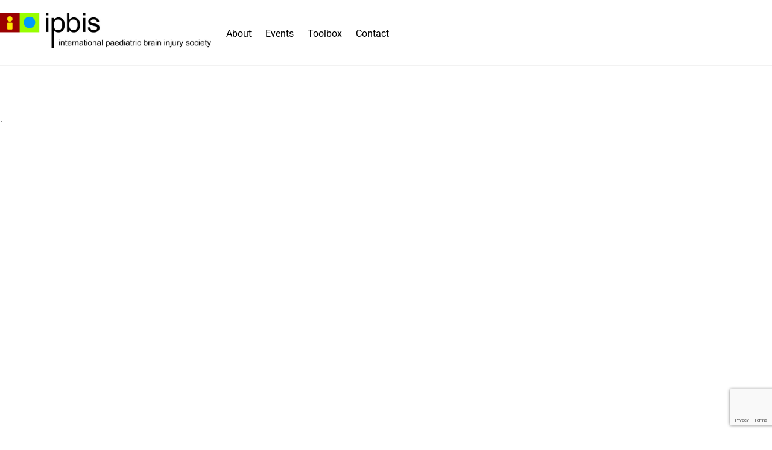

--- FILE ---
content_type: text/html; charset=utf-8
request_url: https://www.google.com/recaptcha/api2/anchor?ar=1&k=6LeFrfUpAAAAAM5UIPZ6iTV_4Ye5e_T4HoWu-UeY&co=aHR0cHM6Ly93d3cuaXBiaXMub3JnOjQ0Mw..&hl=en&v=PoyoqOPhxBO7pBk68S4YbpHZ&size=invisible&anchor-ms=20000&execute-ms=30000&cb=54u7jnmkh6sx
body_size: 48607
content:
<!DOCTYPE HTML><html dir="ltr" lang="en"><head><meta http-equiv="Content-Type" content="text/html; charset=UTF-8">
<meta http-equiv="X-UA-Compatible" content="IE=edge">
<title>reCAPTCHA</title>
<style type="text/css">
/* cyrillic-ext */
@font-face {
  font-family: 'Roboto';
  font-style: normal;
  font-weight: 400;
  font-stretch: 100%;
  src: url(//fonts.gstatic.com/s/roboto/v48/KFO7CnqEu92Fr1ME7kSn66aGLdTylUAMa3GUBHMdazTgWw.woff2) format('woff2');
  unicode-range: U+0460-052F, U+1C80-1C8A, U+20B4, U+2DE0-2DFF, U+A640-A69F, U+FE2E-FE2F;
}
/* cyrillic */
@font-face {
  font-family: 'Roboto';
  font-style: normal;
  font-weight: 400;
  font-stretch: 100%;
  src: url(//fonts.gstatic.com/s/roboto/v48/KFO7CnqEu92Fr1ME7kSn66aGLdTylUAMa3iUBHMdazTgWw.woff2) format('woff2');
  unicode-range: U+0301, U+0400-045F, U+0490-0491, U+04B0-04B1, U+2116;
}
/* greek-ext */
@font-face {
  font-family: 'Roboto';
  font-style: normal;
  font-weight: 400;
  font-stretch: 100%;
  src: url(//fonts.gstatic.com/s/roboto/v48/KFO7CnqEu92Fr1ME7kSn66aGLdTylUAMa3CUBHMdazTgWw.woff2) format('woff2');
  unicode-range: U+1F00-1FFF;
}
/* greek */
@font-face {
  font-family: 'Roboto';
  font-style: normal;
  font-weight: 400;
  font-stretch: 100%;
  src: url(//fonts.gstatic.com/s/roboto/v48/KFO7CnqEu92Fr1ME7kSn66aGLdTylUAMa3-UBHMdazTgWw.woff2) format('woff2');
  unicode-range: U+0370-0377, U+037A-037F, U+0384-038A, U+038C, U+038E-03A1, U+03A3-03FF;
}
/* math */
@font-face {
  font-family: 'Roboto';
  font-style: normal;
  font-weight: 400;
  font-stretch: 100%;
  src: url(//fonts.gstatic.com/s/roboto/v48/KFO7CnqEu92Fr1ME7kSn66aGLdTylUAMawCUBHMdazTgWw.woff2) format('woff2');
  unicode-range: U+0302-0303, U+0305, U+0307-0308, U+0310, U+0312, U+0315, U+031A, U+0326-0327, U+032C, U+032F-0330, U+0332-0333, U+0338, U+033A, U+0346, U+034D, U+0391-03A1, U+03A3-03A9, U+03B1-03C9, U+03D1, U+03D5-03D6, U+03F0-03F1, U+03F4-03F5, U+2016-2017, U+2034-2038, U+203C, U+2040, U+2043, U+2047, U+2050, U+2057, U+205F, U+2070-2071, U+2074-208E, U+2090-209C, U+20D0-20DC, U+20E1, U+20E5-20EF, U+2100-2112, U+2114-2115, U+2117-2121, U+2123-214F, U+2190, U+2192, U+2194-21AE, U+21B0-21E5, U+21F1-21F2, U+21F4-2211, U+2213-2214, U+2216-22FF, U+2308-230B, U+2310, U+2319, U+231C-2321, U+2336-237A, U+237C, U+2395, U+239B-23B7, U+23D0, U+23DC-23E1, U+2474-2475, U+25AF, U+25B3, U+25B7, U+25BD, U+25C1, U+25CA, U+25CC, U+25FB, U+266D-266F, U+27C0-27FF, U+2900-2AFF, U+2B0E-2B11, U+2B30-2B4C, U+2BFE, U+3030, U+FF5B, U+FF5D, U+1D400-1D7FF, U+1EE00-1EEFF;
}
/* symbols */
@font-face {
  font-family: 'Roboto';
  font-style: normal;
  font-weight: 400;
  font-stretch: 100%;
  src: url(//fonts.gstatic.com/s/roboto/v48/KFO7CnqEu92Fr1ME7kSn66aGLdTylUAMaxKUBHMdazTgWw.woff2) format('woff2');
  unicode-range: U+0001-000C, U+000E-001F, U+007F-009F, U+20DD-20E0, U+20E2-20E4, U+2150-218F, U+2190, U+2192, U+2194-2199, U+21AF, U+21E6-21F0, U+21F3, U+2218-2219, U+2299, U+22C4-22C6, U+2300-243F, U+2440-244A, U+2460-24FF, U+25A0-27BF, U+2800-28FF, U+2921-2922, U+2981, U+29BF, U+29EB, U+2B00-2BFF, U+4DC0-4DFF, U+FFF9-FFFB, U+10140-1018E, U+10190-1019C, U+101A0, U+101D0-101FD, U+102E0-102FB, U+10E60-10E7E, U+1D2C0-1D2D3, U+1D2E0-1D37F, U+1F000-1F0FF, U+1F100-1F1AD, U+1F1E6-1F1FF, U+1F30D-1F30F, U+1F315, U+1F31C, U+1F31E, U+1F320-1F32C, U+1F336, U+1F378, U+1F37D, U+1F382, U+1F393-1F39F, U+1F3A7-1F3A8, U+1F3AC-1F3AF, U+1F3C2, U+1F3C4-1F3C6, U+1F3CA-1F3CE, U+1F3D4-1F3E0, U+1F3ED, U+1F3F1-1F3F3, U+1F3F5-1F3F7, U+1F408, U+1F415, U+1F41F, U+1F426, U+1F43F, U+1F441-1F442, U+1F444, U+1F446-1F449, U+1F44C-1F44E, U+1F453, U+1F46A, U+1F47D, U+1F4A3, U+1F4B0, U+1F4B3, U+1F4B9, U+1F4BB, U+1F4BF, U+1F4C8-1F4CB, U+1F4D6, U+1F4DA, U+1F4DF, U+1F4E3-1F4E6, U+1F4EA-1F4ED, U+1F4F7, U+1F4F9-1F4FB, U+1F4FD-1F4FE, U+1F503, U+1F507-1F50B, U+1F50D, U+1F512-1F513, U+1F53E-1F54A, U+1F54F-1F5FA, U+1F610, U+1F650-1F67F, U+1F687, U+1F68D, U+1F691, U+1F694, U+1F698, U+1F6AD, U+1F6B2, U+1F6B9-1F6BA, U+1F6BC, U+1F6C6-1F6CF, U+1F6D3-1F6D7, U+1F6E0-1F6EA, U+1F6F0-1F6F3, U+1F6F7-1F6FC, U+1F700-1F7FF, U+1F800-1F80B, U+1F810-1F847, U+1F850-1F859, U+1F860-1F887, U+1F890-1F8AD, U+1F8B0-1F8BB, U+1F8C0-1F8C1, U+1F900-1F90B, U+1F93B, U+1F946, U+1F984, U+1F996, U+1F9E9, U+1FA00-1FA6F, U+1FA70-1FA7C, U+1FA80-1FA89, U+1FA8F-1FAC6, U+1FACE-1FADC, U+1FADF-1FAE9, U+1FAF0-1FAF8, U+1FB00-1FBFF;
}
/* vietnamese */
@font-face {
  font-family: 'Roboto';
  font-style: normal;
  font-weight: 400;
  font-stretch: 100%;
  src: url(//fonts.gstatic.com/s/roboto/v48/KFO7CnqEu92Fr1ME7kSn66aGLdTylUAMa3OUBHMdazTgWw.woff2) format('woff2');
  unicode-range: U+0102-0103, U+0110-0111, U+0128-0129, U+0168-0169, U+01A0-01A1, U+01AF-01B0, U+0300-0301, U+0303-0304, U+0308-0309, U+0323, U+0329, U+1EA0-1EF9, U+20AB;
}
/* latin-ext */
@font-face {
  font-family: 'Roboto';
  font-style: normal;
  font-weight: 400;
  font-stretch: 100%;
  src: url(//fonts.gstatic.com/s/roboto/v48/KFO7CnqEu92Fr1ME7kSn66aGLdTylUAMa3KUBHMdazTgWw.woff2) format('woff2');
  unicode-range: U+0100-02BA, U+02BD-02C5, U+02C7-02CC, U+02CE-02D7, U+02DD-02FF, U+0304, U+0308, U+0329, U+1D00-1DBF, U+1E00-1E9F, U+1EF2-1EFF, U+2020, U+20A0-20AB, U+20AD-20C0, U+2113, U+2C60-2C7F, U+A720-A7FF;
}
/* latin */
@font-face {
  font-family: 'Roboto';
  font-style: normal;
  font-weight: 400;
  font-stretch: 100%;
  src: url(//fonts.gstatic.com/s/roboto/v48/KFO7CnqEu92Fr1ME7kSn66aGLdTylUAMa3yUBHMdazQ.woff2) format('woff2');
  unicode-range: U+0000-00FF, U+0131, U+0152-0153, U+02BB-02BC, U+02C6, U+02DA, U+02DC, U+0304, U+0308, U+0329, U+2000-206F, U+20AC, U+2122, U+2191, U+2193, U+2212, U+2215, U+FEFF, U+FFFD;
}
/* cyrillic-ext */
@font-face {
  font-family: 'Roboto';
  font-style: normal;
  font-weight: 500;
  font-stretch: 100%;
  src: url(//fonts.gstatic.com/s/roboto/v48/KFO7CnqEu92Fr1ME7kSn66aGLdTylUAMa3GUBHMdazTgWw.woff2) format('woff2');
  unicode-range: U+0460-052F, U+1C80-1C8A, U+20B4, U+2DE0-2DFF, U+A640-A69F, U+FE2E-FE2F;
}
/* cyrillic */
@font-face {
  font-family: 'Roboto';
  font-style: normal;
  font-weight: 500;
  font-stretch: 100%;
  src: url(//fonts.gstatic.com/s/roboto/v48/KFO7CnqEu92Fr1ME7kSn66aGLdTylUAMa3iUBHMdazTgWw.woff2) format('woff2');
  unicode-range: U+0301, U+0400-045F, U+0490-0491, U+04B0-04B1, U+2116;
}
/* greek-ext */
@font-face {
  font-family: 'Roboto';
  font-style: normal;
  font-weight: 500;
  font-stretch: 100%;
  src: url(//fonts.gstatic.com/s/roboto/v48/KFO7CnqEu92Fr1ME7kSn66aGLdTylUAMa3CUBHMdazTgWw.woff2) format('woff2');
  unicode-range: U+1F00-1FFF;
}
/* greek */
@font-face {
  font-family: 'Roboto';
  font-style: normal;
  font-weight: 500;
  font-stretch: 100%;
  src: url(//fonts.gstatic.com/s/roboto/v48/KFO7CnqEu92Fr1ME7kSn66aGLdTylUAMa3-UBHMdazTgWw.woff2) format('woff2');
  unicode-range: U+0370-0377, U+037A-037F, U+0384-038A, U+038C, U+038E-03A1, U+03A3-03FF;
}
/* math */
@font-face {
  font-family: 'Roboto';
  font-style: normal;
  font-weight: 500;
  font-stretch: 100%;
  src: url(//fonts.gstatic.com/s/roboto/v48/KFO7CnqEu92Fr1ME7kSn66aGLdTylUAMawCUBHMdazTgWw.woff2) format('woff2');
  unicode-range: U+0302-0303, U+0305, U+0307-0308, U+0310, U+0312, U+0315, U+031A, U+0326-0327, U+032C, U+032F-0330, U+0332-0333, U+0338, U+033A, U+0346, U+034D, U+0391-03A1, U+03A3-03A9, U+03B1-03C9, U+03D1, U+03D5-03D6, U+03F0-03F1, U+03F4-03F5, U+2016-2017, U+2034-2038, U+203C, U+2040, U+2043, U+2047, U+2050, U+2057, U+205F, U+2070-2071, U+2074-208E, U+2090-209C, U+20D0-20DC, U+20E1, U+20E5-20EF, U+2100-2112, U+2114-2115, U+2117-2121, U+2123-214F, U+2190, U+2192, U+2194-21AE, U+21B0-21E5, U+21F1-21F2, U+21F4-2211, U+2213-2214, U+2216-22FF, U+2308-230B, U+2310, U+2319, U+231C-2321, U+2336-237A, U+237C, U+2395, U+239B-23B7, U+23D0, U+23DC-23E1, U+2474-2475, U+25AF, U+25B3, U+25B7, U+25BD, U+25C1, U+25CA, U+25CC, U+25FB, U+266D-266F, U+27C0-27FF, U+2900-2AFF, U+2B0E-2B11, U+2B30-2B4C, U+2BFE, U+3030, U+FF5B, U+FF5D, U+1D400-1D7FF, U+1EE00-1EEFF;
}
/* symbols */
@font-face {
  font-family: 'Roboto';
  font-style: normal;
  font-weight: 500;
  font-stretch: 100%;
  src: url(//fonts.gstatic.com/s/roboto/v48/KFO7CnqEu92Fr1ME7kSn66aGLdTylUAMaxKUBHMdazTgWw.woff2) format('woff2');
  unicode-range: U+0001-000C, U+000E-001F, U+007F-009F, U+20DD-20E0, U+20E2-20E4, U+2150-218F, U+2190, U+2192, U+2194-2199, U+21AF, U+21E6-21F0, U+21F3, U+2218-2219, U+2299, U+22C4-22C6, U+2300-243F, U+2440-244A, U+2460-24FF, U+25A0-27BF, U+2800-28FF, U+2921-2922, U+2981, U+29BF, U+29EB, U+2B00-2BFF, U+4DC0-4DFF, U+FFF9-FFFB, U+10140-1018E, U+10190-1019C, U+101A0, U+101D0-101FD, U+102E0-102FB, U+10E60-10E7E, U+1D2C0-1D2D3, U+1D2E0-1D37F, U+1F000-1F0FF, U+1F100-1F1AD, U+1F1E6-1F1FF, U+1F30D-1F30F, U+1F315, U+1F31C, U+1F31E, U+1F320-1F32C, U+1F336, U+1F378, U+1F37D, U+1F382, U+1F393-1F39F, U+1F3A7-1F3A8, U+1F3AC-1F3AF, U+1F3C2, U+1F3C4-1F3C6, U+1F3CA-1F3CE, U+1F3D4-1F3E0, U+1F3ED, U+1F3F1-1F3F3, U+1F3F5-1F3F7, U+1F408, U+1F415, U+1F41F, U+1F426, U+1F43F, U+1F441-1F442, U+1F444, U+1F446-1F449, U+1F44C-1F44E, U+1F453, U+1F46A, U+1F47D, U+1F4A3, U+1F4B0, U+1F4B3, U+1F4B9, U+1F4BB, U+1F4BF, U+1F4C8-1F4CB, U+1F4D6, U+1F4DA, U+1F4DF, U+1F4E3-1F4E6, U+1F4EA-1F4ED, U+1F4F7, U+1F4F9-1F4FB, U+1F4FD-1F4FE, U+1F503, U+1F507-1F50B, U+1F50D, U+1F512-1F513, U+1F53E-1F54A, U+1F54F-1F5FA, U+1F610, U+1F650-1F67F, U+1F687, U+1F68D, U+1F691, U+1F694, U+1F698, U+1F6AD, U+1F6B2, U+1F6B9-1F6BA, U+1F6BC, U+1F6C6-1F6CF, U+1F6D3-1F6D7, U+1F6E0-1F6EA, U+1F6F0-1F6F3, U+1F6F7-1F6FC, U+1F700-1F7FF, U+1F800-1F80B, U+1F810-1F847, U+1F850-1F859, U+1F860-1F887, U+1F890-1F8AD, U+1F8B0-1F8BB, U+1F8C0-1F8C1, U+1F900-1F90B, U+1F93B, U+1F946, U+1F984, U+1F996, U+1F9E9, U+1FA00-1FA6F, U+1FA70-1FA7C, U+1FA80-1FA89, U+1FA8F-1FAC6, U+1FACE-1FADC, U+1FADF-1FAE9, U+1FAF0-1FAF8, U+1FB00-1FBFF;
}
/* vietnamese */
@font-face {
  font-family: 'Roboto';
  font-style: normal;
  font-weight: 500;
  font-stretch: 100%;
  src: url(//fonts.gstatic.com/s/roboto/v48/KFO7CnqEu92Fr1ME7kSn66aGLdTylUAMa3OUBHMdazTgWw.woff2) format('woff2');
  unicode-range: U+0102-0103, U+0110-0111, U+0128-0129, U+0168-0169, U+01A0-01A1, U+01AF-01B0, U+0300-0301, U+0303-0304, U+0308-0309, U+0323, U+0329, U+1EA0-1EF9, U+20AB;
}
/* latin-ext */
@font-face {
  font-family: 'Roboto';
  font-style: normal;
  font-weight: 500;
  font-stretch: 100%;
  src: url(//fonts.gstatic.com/s/roboto/v48/KFO7CnqEu92Fr1ME7kSn66aGLdTylUAMa3KUBHMdazTgWw.woff2) format('woff2');
  unicode-range: U+0100-02BA, U+02BD-02C5, U+02C7-02CC, U+02CE-02D7, U+02DD-02FF, U+0304, U+0308, U+0329, U+1D00-1DBF, U+1E00-1E9F, U+1EF2-1EFF, U+2020, U+20A0-20AB, U+20AD-20C0, U+2113, U+2C60-2C7F, U+A720-A7FF;
}
/* latin */
@font-face {
  font-family: 'Roboto';
  font-style: normal;
  font-weight: 500;
  font-stretch: 100%;
  src: url(//fonts.gstatic.com/s/roboto/v48/KFO7CnqEu92Fr1ME7kSn66aGLdTylUAMa3yUBHMdazQ.woff2) format('woff2');
  unicode-range: U+0000-00FF, U+0131, U+0152-0153, U+02BB-02BC, U+02C6, U+02DA, U+02DC, U+0304, U+0308, U+0329, U+2000-206F, U+20AC, U+2122, U+2191, U+2193, U+2212, U+2215, U+FEFF, U+FFFD;
}
/* cyrillic-ext */
@font-face {
  font-family: 'Roboto';
  font-style: normal;
  font-weight: 900;
  font-stretch: 100%;
  src: url(//fonts.gstatic.com/s/roboto/v48/KFO7CnqEu92Fr1ME7kSn66aGLdTylUAMa3GUBHMdazTgWw.woff2) format('woff2');
  unicode-range: U+0460-052F, U+1C80-1C8A, U+20B4, U+2DE0-2DFF, U+A640-A69F, U+FE2E-FE2F;
}
/* cyrillic */
@font-face {
  font-family: 'Roboto';
  font-style: normal;
  font-weight: 900;
  font-stretch: 100%;
  src: url(//fonts.gstatic.com/s/roboto/v48/KFO7CnqEu92Fr1ME7kSn66aGLdTylUAMa3iUBHMdazTgWw.woff2) format('woff2');
  unicode-range: U+0301, U+0400-045F, U+0490-0491, U+04B0-04B1, U+2116;
}
/* greek-ext */
@font-face {
  font-family: 'Roboto';
  font-style: normal;
  font-weight: 900;
  font-stretch: 100%;
  src: url(//fonts.gstatic.com/s/roboto/v48/KFO7CnqEu92Fr1ME7kSn66aGLdTylUAMa3CUBHMdazTgWw.woff2) format('woff2');
  unicode-range: U+1F00-1FFF;
}
/* greek */
@font-face {
  font-family: 'Roboto';
  font-style: normal;
  font-weight: 900;
  font-stretch: 100%;
  src: url(//fonts.gstatic.com/s/roboto/v48/KFO7CnqEu92Fr1ME7kSn66aGLdTylUAMa3-UBHMdazTgWw.woff2) format('woff2');
  unicode-range: U+0370-0377, U+037A-037F, U+0384-038A, U+038C, U+038E-03A1, U+03A3-03FF;
}
/* math */
@font-face {
  font-family: 'Roboto';
  font-style: normal;
  font-weight: 900;
  font-stretch: 100%;
  src: url(//fonts.gstatic.com/s/roboto/v48/KFO7CnqEu92Fr1ME7kSn66aGLdTylUAMawCUBHMdazTgWw.woff2) format('woff2');
  unicode-range: U+0302-0303, U+0305, U+0307-0308, U+0310, U+0312, U+0315, U+031A, U+0326-0327, U+032C, U+032F-0330, U+0332-0333, U+0338, U+033A, U+0346, U+034D, U+0391-03A1, U+03A3-03A9, U+03B1-03C9, U+03D1, U+03D5-03D6, U+03F0-03F1, U+03F4-03F5, U+2016-2017, U+2034-2038, U+203C, U+2040, U+2043, U+2047, U+2050, U+2057, U+205F, U+2070-2071, U+2074-208E, U+2090-209C, U+20D0-20DC, U+20E1, U+20E5-20EF, U+2100-2112, U+2114-2115, U+2117-2121, U+2123-214F, U+2190, U+2192, U+2194-21AE, U+21B0-21E5, U+21F1-21F2, U+21F4-2211, U+2213-2214, U+2216-22FF, U+2308-230B, U+2310, U+2319, U+231C-2321, U+2336-237A, U+237C, U+2395, U+239B-23B7, U+23D0, U+23DC-23E1, U+2474-2475, U+25AF, U+25B3, U+25B7, U+25BD, U+25C1, U+25CA, U+25CC, U+25FB, U+266D-266F, U+27C0-27FF, U+2900-2AFF, U+2B0E-2B11, U+2B30-2B4C, U+2BFE, U+3030, U+FF5B, U+FF5D, U+1D400-1D7FF, U+1EE00-1EEFF;
}
/* symbols */
@font-face {
  font-family: 'Roboto';
  font-style: normal;
  font-weight: 900;
  font-stretch: 100%;
  src: url(//fonts.gstatic.com/s/roboto/v48/KFO7CnqEu92Fr1ME7kSn66aGLdTylUAMaxKUBHMdazTgWw.woff2) format('woff2');
  unicode-range: U+0001-000C, U+000E-001F, U+007F-009F, U+20DD-20E0, U+20E2-20E4, U+2150-218F, U+2190, U+2192, U+2194-2199, U+21AF, U+21E6-21F0, U+21F3, U+2218-2219, U+2299, U+22C4-22C6, U+2300-243F, U+2440-244A, U+2460-24FF, U+25A0-27BF, U+2800-28FF, U+2921-2922, U+2981, U+29BF, U+29EB, U+2B00-2BFF, U+4DC0-4DFF, U+FFF9-FFFB, U+10140-1018E, U+10190-1019C, U+101A0, U+101D0-101FD, U+102E0-102FB, U+10E60-10E7E, U+1D2C0-1D2D3, U+1D2E0-1D37F, U+1F000-1F0FF, U+1F100-1F1AD, U+1F1E6-1F1FF, U+1F30D-1F30F, U+1F315, U+1F31C, U+1F31E, U+1F320-1F32C, U+1F336, U+1F378, U+1F37D, U+1F382, U+1F393-1F39F, U+1F3A7-1F3A8, U+1F3AC-1F3AF, U+1F3C2, U+1F3C4-1F3C6, U+1F3CA-1F3CE, U+1F3D4-1F3E0, U+1F3ED, U+1F3F1-1F3F3, U+1F3F5-1F3F7, U+1F408, U+1F415, U+1F41F, U+1F426, U+1F43F, U+1F441-1F442, U+1F444, U+1F446-1F449, U+1F44C-1F44E, U+1F453, U+1F46A, U+1F47D, U+1F4A3, U+1F4B0, U+1F4B3, U+1F4B9, U+1F4BB, U+1F4BF, U+1F4C8-1F4CB, U+1F4D6, U+1F4DA, U+1F4DF, U+1F4E3-1F4E6, U+1F4EA-1F4ED, U+1F4F7, U+1F4F9-1F4FB, U+1F4FD-1F4FE, U+1F503, U+1F507-1F50B, U+1F50D, U+1F512-1F513, U+1F53E-1F54A, U+1F54F-1F5FA, U+1F610, U+1F650-1F67F, U+1F687, U+1F68D, U+1F691, U+1F694, U+1F698, U+1F6AD, U+1F6B2, U+1F6B9-1F6BA, U+1F6BC, U+1F6C6-1F6CF, U+1F6D3-1F6D7, U+1F6E0-1F6EA, U+1F6F0-1F6F3, U+1F6F7-1F6FC, U+1F700-1F7FF, U+1F800-1F80B, U+1F810-1F847, U+1F850-1F859, U+1F860-1F887, U+1F890-1F8AD, U+1F8B0-1F8BB, U+1F8C0-1F8C1, U+1F900-1F90B, U+1F93B, U+1F946, U+1F984, U+1F996, U+1F9E9, U+1FA00-1FA6F, U+1FA70-1FA7C, U+1FA80-1FA89, U+1FA8F-1FAC6, U+1FACE-1FADC, U+1FADF-1FAE9, U+1FAF0-1FAF8, U+1FB00-1FBFF;
}
/* vietnamese */
@font-face {
  font-family: 'Roboto';
  font-style: normal;
  font-weight: 900;
  font-stretch: 100%;
  src: url(//fonts.gstatic.com/s/roboto/v48/KFO7CnqEu92Fr1ME7kSn66aGLdTylUAMa3OUBHMdazTgWw.woff2) format('woff2');
  unicode-range: U+0102-0103, U+0110-0111, U+0128-0129, U+0168-0169, U+01A0-01A1, U+01AF-01B0, U+0300-0301, U+0303-0304, U+0308-0309, U+0323, U+0329, U+1EA0-1EF9, U+20AB;
}
/* latin-ext */
@font-face {
  font-family: 'Roboto';
  font-style: normal;
  font-weight: 900;
  font-stretch: 100%;
  src: url(//fonts.gstatic.com/s/roboto/v48/KFO7CnqEu92Fr1ME7kSn66aGLdTylUAMa3KUBHMdazTgWw.woff2) format('woff2');
  unicode-range: U+0100-02BA, U+02BD-02C5, U+02C7-02CC, U+02CE-02D7, U+02DD-02FF, U+0304, U+0308, U+0329, U+1D00-1DBF, U+1E00-1E9F, U+1EF2-1EFF, U+2020, U+20A0-20AB, U+20AD-20C0, U+2113, U+2C60-2C7F, U+A720-A7FF;
}
/* latin */
@font-face {
  font-family: 'Roboto';
  font-style: normal;
  font-weight: 900;
  font-stretch: 100%;
  src: url(//fonts.gstatic.com/s/roboto/v48/KFO7CnqEu92Fr1ME7kSn66aGLdTylUAMa3yUBHMdazQ.woff2) format('woff2');
  unicode-range: U+0000-00FF, U+0131, U+0152-0153, U+02BB-02BC, U+02C6, U+02DA, U+02DC, U+0304, U+0308, U+0329, U+2000-206F, U+20AC, U+2122, U+2191, U+2193, U+2212, U+2215, U+FEFF, U+FFFD;
}

</style>
<link rel="stylesheet" type="text/css" href="https://www.gstatic.com/recaptcha/releases/PoyoqOPhxBO7pBk68S4YbpHZ/styles__ltr.css">
<script nonce="XUmDiMR5BW_fpXf4XwvZWw" type="text/javascript">window['__recaptcha_api'] = 'https://www.google.com/recaptcha/api2/';</script>
<script type="text/javascript" src="https://www.gstatic.com/recaptcha/releases/PoyoqOPhxBO7pBk68S4YbpHZ/recaptcha__en.js" nonce="XUmDiMR5BW_fpXf4XwvZWw">
      
    </script></head>
<body><div id="rc-anchor-alert" class="rc-anchor-alert"></div>
<input type="hidden" id="recaptcha-token" value="[base64]">
<script type="text/javascript" nonce="XUmDiMR5BW_fpXf4XwvZWw">
      recaptcha.anchor.Main.init("[\x22ainput\x22,[\x22bgdata\x22,\x22\x22,\[base64]/[base64]/MjU1Ong/[base64]/[base64]/[base64]/[base64]/[base64]/[base64]/[base64]/[base64]/[base64]/[base64]/[base64]/[base64]/[base64]/[base64]/[base64]\\u003d\x22,\[base64]\x22,\[base64]/[base64]/w5/CrybDlsOTw53Dok4uBzpaw5/DscKMJsOGZsKjw5QZwpbCkcKFQcK7wqEpwrPDqAoSPiRjw4vDoWg1H8O/w5gSwpDDosOUdD17MMKwNyTCiFrDvMOKIsKZNCLCjcOPwrDDhyPCrsKxUiM6w7tWUwfClV8fwqZwHcK0wpZsLsO7QzHCm3RYwqkHw5DDm2xPwoBOKMOhREnCtgHCmW5aG0xMwrdJwqTCiUFfwpRdw6tbYTXCpMOfHMOTwp/Cm14yayN8DxfDq8OAw6jDh8KRw4BKbMOzRXF9wqfDnBFww7TDlcK7GQnDgMKqwoISGkPCpRBVw6gmwpTCmEo+b8Odfkxmw44cBMK9wr8Ywo1NccOAf8OMw75nAyzDpEPCucKtE8KYGMKyMsKFw5vCssK4woAww5HDo14Hw4DDpgvCuUpdw7EfEcK/Hi/[base64]/CrQXCmsO+w78SwpxTIMO/[base64]/CrjXChCQEwpwEwqdJRcKBacOVZgrDo1RJX8KZwr3Dj8K0w7zDuMKhw7fDpnXCjXvCncKrw6TCqcK3w4fCqR7DhcK3PsKpU1fDlMOZwobDtMOpw5/CpMOuwoVNdsKUwpZRdSQQw7sxwqgLIcK1wojDkkPDtsKgw7LDlcOLIWl+wrtMwpTCmsKVwo8LC8KwQFbDhcOowr/DtsKFwofCtAPCmTDCjMOow7rDnMKewq4swpNsBsOawqIJwqJ8ZsOCwrImRMKkw6RvUsKywpN+w7how4fCuT/DtBDDoEjCqcK9H8Kiw6duwqrDvcOWAcOoFT0hBcK8UyYzfMOSDsKmfsKjGMO0wqXDhVfCg8Kww5TCjgfDpyZsbifCmwE/w49Gw4MVwrrCpyzDhQjDmsK8McOxwoJlwrHDk8K4w7/[base64]/CvHfCnMOUDsOBc8O1VlLDk8KuXsOcb1jDiwvChcKcNsOTwqfDqDILTR0IwpzDjMKiw4vDqcOKw6jCgMK2eHh7w6rDuXjDrMOswrQcZlDCv8OVZHx4wqrDksK1w5wCw5XDsChvw70iwrYuR2DDliAow7XDmcOXL8KLw5dOGBBvGjnDqMKFVHXClMO/A0YFw6fCpVxNwpbDt8KMB8OEw7rCsMO6SDonJsOzwpk/[base64]/DpCNbDgsiw48SVWzDgiY6IQDChQ97wrNhwqxGF8OwfsOKwofDq8OfV8Kfw4YZLAQ2S8Kow6jDnsOCwqhnw4kJw6/[base64]/TRxUbMKLw5bDsSEcw58BAX7Dv8OrasORO8OVdCNhwrfDlz1uw6nDkizDrcO1w5ABYsO5woJmZcK7XMKWw7wOw5rCl8KlBxzDl8Kkw5HDs8OiwqnDosKMVwMzw4YObnDDmMK4wrHCisOXw6jCvcKrwrnCvRHCmWNlwpDCp8O/[base64]/w4/[base64]/[base64]/DqULDvsOmeRJAwqMzYgrDpnE/XMKIGMO3w6zCnyzCusK6wpHCgMO/WcK4RCHDgXdhw7TCnn7Dt8OAwp8yworDuMKlYgXDrCQnwo3DqStLfxDDjMOjwocDwp7DlRpDOsKKw5lywpPDuMK+w6fDuVFRw5HCscKQwr5twrZ+GMOiw6vCk8O7YcOgGMKZw73CpcKaw6lxw6LCv8K/w5d8Q8K+RsOFC8OMwqnDnETCrMKMDyrDjwzClk5Kw5/Dj8KMNcKkw5YxwotpJQdWw405NcKQwpMgP3B0wr1xwqLDpX7CvcKpDUokw5HCiTRIKcKzwpLCsMO2w6fCnyXDrsOCWiZ5w6rDlSo5YcO8w5t7w5bCn8Oyw58/w5FnwoPDslNFNmjCssOkP1VSw6/CgsOoOktVwpjCiUDCiy4AYxDClH4eNQjChUHCmz1cPk/CjcKmw5DCuhLCqkUUA8K8w7MUC8OGwqcuw4TDmsOwPBUZwoLCm0XDhT7DlW3CtysiS8OeCMO1w6w/[base64]/DqiTDpHYPGcOmI2jDusOnwoXCuDMNwpzDoxlyIcO/[base64]/[base64]/ClcOueMOuwoTChxVWGB3CicOGwpDCpCvDt3giw5thPGHCjMOjw4s9Z8OeKMK8HH9uw4nDoHY4w45zLX/DsMOoIGgXwrNTw7fDpMKEw5Ajw63CnMOAZ8O/[base64]/DngM5Mi/DvUUdw6g8IMOXw4lmRm3DrcKvSENrwp5SUcO/w67DtsKWB8KLasKgw4vDv8K5aTBKwrNCb8KRacKBwrnDlHjCl8Ohw5bCrzocWsOqHTfChis/w6ZgX0t2wobCjVhtw5vCoMOaw6AgXcK2wqXDq8OlHsOpwrLCisORwpzCuG/ClkVKWnnDssK0VkNcwp/CvsOKwo9gwr/Dj8KQwpDCjFRgVH0Kwr0gw4XCiCcLwpBgw4oJw7fCkcKqX8KHUMK9wpHCtMK4w5rCgGZuw5TCr8OJVSwgL8KPGAvCphLClxzDm8ORbsK2woTDi8OgDgjChsK/wql+BMOKw4nCj1LCksK7aG7CjlPDjxrDpDbCjMOGw6ZhwrHDvzPCl0EDwr8Bw4FedcKHdsOzw4ZzwqYswrrCkUvDq2QVw6HDoX3CmkrCjRAMwoHDksKZw79YXTXDvwvCgMOlw70nw5/Do8K1w5PCgHzCqcKXwr7DvMKrwq8ODB7DsVHDvQEcG3/Dol4iw4Aww5TCmFLCi1vCv8KSwqvCugQIwrbCpcKtwo0SGcO4wp1pbEXDoFl9csKtw59Ww6bDt8O8w7nDvMOSLTjCmMOjwo/[base64]/CnVN3R8O5w77DqMKDw7rDpg5vH3XDmcOGVhZIfcK+JRLClnXCncOtdH/[base64]/[base64]/[base64]/DmsOcOcK4CsKOw5/Dq2wPTHjCgsOPwr5twrl2cDnCvTZvBRRvw7t5BTdDw5Isw4DDn8ONwrFwScKnwoN7KWxQflTDnMKkFMOrRcO5VDgxwrVuCcKJBEl+wqUaw6ZDw7HDh8O4wqc0civCu8KUw6zDuQlcKX93Q8KtAEvDkMKDwq1dUcOMVRgPGMOZaMOYwp8RCnk7dMOTQlTDnADCmsKaw6/CvMOVVMOpwpAlw4PDmsK4RzrCscKVXMOfcgAOScOhAEPClzgnwqrDunXDjyHCsAHDpmXDq1QQw77DhyrCkMKkCCU6AMKtwrR9w7AYw4fDqzk1w7JvNcKSZjXCtsOPEMOyWXjCsxrDjTAvABwmBMOdFMOEwowQw5p9FsOlwoPClXYPJ0/[base64]/Cp8OvEsOUw5/DnsKyZXJ0w6BEw7bCq2lMwqvDth9Sw43Dm8K0BV1DIiFbQMO1EznCux97AR91GGXDlCvCscOhQW87w6BhFsOJKMKdUcOxwr81wr/DonpqPgrDpyxYUz15w7xWM3LCucODFU7DrkZiwo9uDS0Mw47DusKTw4/CvsOcw49Ow7zCnkJhwqjDicOew4/[base64]/CnCzCs2nCm8OUBsKQAMOJY2gCwqbDmiNNwo/CpABgR8OKw65qAmQIwr3DlcOpH8K2dBpVTijDjMOpw4w8w4bDvG/DkHrCshrCpFIrw7LCs8Osw5khfMOfw73CpcOAw4cfXsKxw5XCl8K6VsOEdsOiw6YbESVCwrLDskfDkcKxQsOfw4MVwo1SEMO+TcOAwqomw6YBYTTDjDZYw7DCliUrw7UdMj3CjcONw7DCuXvChhxqMMKkcQrCnMOswqPCoMO2wq/Cp34OHcKxw58LdBPDjsOXw5wmbBBww7DDjMKlUMOCwphDNR/Cp8K6woo7w7Job8Ksw57Dh8O8woLDs8ODTkLDoTx8E1DDmWVxUHA/[base64]/w7fDlnI3w7PDkMOlCkXCjcKqw4jCpx8pHnxHw7ZICMKydC/[base64]/wo0HVMKUe8OTHcK6w6zCu8O7RGFPw4syw4wCwprClU3CvcKGHsOlw5jDlSodwo5vwp8pwrFAwqDCoH7Dmm/CmVt+w7rCv8OpwqHDilzChMKnw7jCt13Ci0HCtR3Ck8KYAETDjUHDosOEwrnDhsKxdMKbGMK5NMO6QsOBw4bDmcKLw5bCkHN+NSoNEWhEcMOYH8Odw5PCsMO9wowfw7DDkU4SZsKjR3IUB8KeY1ttw6sywqgnBMKcY8OsFcKXb8OOOMKgw4tVa3/[base64]/wrXCvWTDvsKbw43CnsOQbcOWwpXCnMO8GsOvwp/DosOgfsOqwoltO8KGwr/Co8OIJsOzJcO1Pi3DiWcyw65qw6HCi8KJGMOJw4/DlkpZwrrDrMKnwpRgZjvCp8OxcsK2wpjCl3bCrEUawpsxw74tw595FgTCin4RwovCrsKMMcKCM0bCpsKEwrQfw4nDpxtlwrBJMhHDpULCnz0/wqAewqhew6tYb3TCqsK9w6xgFBN/Sm0eZQNxQ8OiRigdw7Zpw7PCp8OTwppPPGN6w40TJQZbwqnDvcOODRfCjEtUP8K/[base64]/DtMKmDXTCisOcwqzCvsOMw5bCrsO1w6MSw7zChcKWR8OPYcOBRxLDl1DCk8KUQTPCqcODwozDrsOJDkwZa3EAw6pNwoxyw5Rvwr5yFUHCqGrDjCHCsCc3WcO3OD0VwqMAwrHDtjDChsOYwq9GTMKVay7DrUTCusKmdg/Cpk/CtUYrA8OaBUx5fwrDpcOrw6o8wpYbB8OZw6bCnmrDpMObw5kswqnDr2vDthEkNizCkRU+UMKtKcKWYcORVsOmC8KAb1rCp8O7N8OMwoDCj8KZCMKhwqIwBFjClUrDpRDCusO/w7NwDEHCgzbCnlNdwpJGw5Rrw4hZckluwrUbGcO+w7t5woJRMV7Cl8OCw5/Do8OfwrkeQyzDqQ9yOcOpR8Orw7s8wqjDqsO1K8Oaw6/DiUXDuwvCiFvCoETDjMKDC2fDrz9FGl7Cs8OHwqHDhcK7wo3CgsO7wq/DmQVtIiRpwqnDlwxIZ0gEHHUHWsOawoLCtR4iwpnDqh9NwphyZMKdQ8O1wobCncObSwXDvcKTHllewrXDiMOJUw0ow5lCX8Ofwr/Dl8OzwpIbw5Vxw4HCosKbMMKuJ34yKsOswpgnwpDCtsKAYsKNwr/[base64]/Do8OWw7vDv3UlE8KSw4AdbXkqcCUjw5vCsFbCqEh2NnzDgwPCnMKyw6XDusORw63CgGZtwp3DiV7DqsO/w43DoHwaw7pGLcOzw5fCg1s2wr3DssKGw5Zdwr7DvV7DmnjDmkjCqsOqwq/DpRzDisKmY8O+dyDDssOKGMKzME91d8O8UcOhw47DmsKZScKawovDocK5X8O2w4tQw6DDtsKYw4ZIF0DCjsOYw61wZ8OacVTDmcOhECjCoBBvVcOZAWjDnQMMG8OQU8OoKcKDBGkYAEtFw6zCjGJfw5YLBMK6w6nCrcOMw514w55fw5zCt8OvLMOuw4JLTl/[base64]/[base64]/RlTDlDhLXsO7GsK8w6YOeAbCusK9EBk1Ah9/GGFNTcOLF1vDswnCpE0DwpDDtWZSw4ABwpDChjvCjRoiMj7DksO/SH/Dg2gNw5rDgiPChsObdcKyMxslw6/DnU/DoXlewr7Cp8OoKcOWKMO0wq7DpMK3VlNBOmjCqcOrBxnDnsKzLsKOfsK6TB/[base64]/fcKNw6PDkW/[base64]/[base64]/DuMK0wrvCvMOOB8O0AcOjwp/DtMKBVMOmYsKswoHCnw7DjFrDsGlrHXTDocOHwrjCjQTDtMOJw5FUwrDCuBEwwoHDpVQ3bsK4IFnDu0PDuRvDuADClMKMw7EobsKBR8OETsKzA8OvwpvDk8OLw61FwpJRw51keE/DrUDDuMK5TcOyw4YAw7rDiFzDo8OmBSsVJcOEE8KcDmrCiMOvBCZFGsOnwpxcMFrDgXFnwrkdXcKcEVgJw7HDs3/DiMOTwp1JDcO9wrDClGsuw7NJFMORIBnCknnDpEQXRR3CrcOCw5fDiiQeR04XI8Knw74ywpNgwqbDtU0XHAbCtDPDncK8ZSLDgMODwrlzw5Yhw4wSwrtDQsK5QWJRUMO7wrLDt0RDw7jDssOKwp9of8K5HMOKwoAhw7/Clk/CvcKiw5PCp8O8wp56w4HDhcKUQzlSw7vCr8Kcw5gyfsOOZxccw5gNNHXDksOqw6NeeMK7Unpiw5PCpi5HbmInH8ObwqbCtH5sw4gHRsKZA8OQwpLDhUbCrC7Co8OhSMOJaznCpsK8wqzCqlQ/woNTw64XBcKowoc1DhrCvAwMZzpqYMOewr/CjQ10UXwzwq7CscKofcOWwpnCp1HDm0bCksOmwqcsZytzw4MnScKgEMO6w7LDuUM4XcOpwpxvQcOCwqzCpDvDsnfDgXBbcsOsw6Nlwoh9wppaLULCsMODC2A/P8KMYjEDwog2Pk3Cp8KtwrchScOMwqM4wp/CmcKHw4YuwqDDtz/Ci8Krwpwsw5PDjcKJwr5ewqMPUMKIGcK7FSVLwpHDlMOPw5nDp3bDsgc1wr/Dtn40GcKHXWYfw7kbw4RqTgvDqFUHw6dEwobDl8Kgwr7DhCpjA8KWwqzCu8OdU8OxFsOGw6QLwprCmsOCOsOTRcOjMcKBYz/CshF8w4bDpsKLw5bDq2PDncOTw6BhL0vDqG96w65/[base64]/URYGwqrDrirCpsOnwrHCqMKvwoBjKMKRwp9jETp9wpluw5Z6w6rDgQtLw5PDiA8XI8OqwrPCt8K8d1jCrMOYc8OdDsO7aycuRDDCt8K6UcOfwrR/[base64]/[base64]/Cg8OAwr4nVcK8bAF3LcKHBB9ow4NlMcOfJBd4fMKuwppcEcKWSxDCv2wcw6BzwobCjcOsw7nCm2vCn8K+EsKdwpnCu8KZdi3DssKUwqDCtQrCs18nwo/[base64]/DoyzCksKSSsKsw6XDuMKSwo5dHlfDs8KZw5FbwprDgcKGSsOYdcOLw4vDvcOKwr8OfMOGQcKTcsO+woIXwoJkbh0ma0zDmcO+OW/CsMKvw6E8w4HCmcO0b3vDtQgtwrfCtQgRF00cd8KDJ8KAT0hqw5vDhEJVw7rCoCZ0HMKzVFbDvcOowqN7wo8KwrBywrHDhsKpwqLCoWDCrUsywqp7ZMO9YVLDpsOLN8OkLjLDogRBw6jCjVvDmsO2w6zCkAAcACrDosKiw5BlL8Kswo1cw5/CrAHDnxUGw70aw7wHwpfDoysjw4kAKMKFIwFKZDrDmsOiOQnCj8OXwoVHwpVZw7LCrcOHw5g7KcOVw7sJXDbDgMKrw7Mewpg+fcOXw4xZD8KgwrfCuk/DtHbCpcOhwoVzeVcOwrtwfcKjNF0bwr5NMsOpwoLDv2RLAMKofcKYQMK/CsOUOAHDgHrDtMOwX8KjFRxgw4J3fQbDo8KKw60ofMKWb8K4w5bDrl7Ch0rDh1lJCMKVEsK2wq/DlGPCsSJjUzbDrkBmw7hzw7k4wrTDsGDDhsOFND7DlcKMwpZGBMK+wonDumzDv8KmwroXw5JvWMKjIcOTPsK4fsOtHcO+L23Ct0jCmsOCw6/DvQDCjjo/w58KNFnDq8KSw4HDp8OyTmnDmDnDrMKJw7/[base64]/[base64]/CpsKAYWTDhMKYwrDDrh7DoMO9w5bDrVMRCAUlw5XDm8OXP18Gw6F1OgEyJh3CjS4cwqPDtMOEDUE5YFAOw6PCgS/ChgbChsKRw5LDpAhNw7xvw5A5KMO0w5bDtmNmw7sCAmFCw78DIcOlDgjDo0Abwq0Aw7LCvH9IEyt0wroHFMOQMXZ/DMKKH8KdJWxEw4nDp8Kxw4ctEzbCgWbDphXDpFFoTRzCgz7Dk8KnZsORwr81ch05w7cXFwXCjydHXyAjJhtjODUTw71jwpJowoUYPMOlOcKxTBjCsywQGxLCncOOwprDq8OhwrteXMOUBx/CgUPDuRNYwr57AsOCbiUxw7BCw4DCqcO6wp5+Km1nw65rW37Dq8OtUQtmO2RjThV6bzYqwqcwwqDCvS0ow4AWw6EJwoEcw6Qzw4s8wq0ewoHDtTLCtzJkw5DDtGVlDTYafWYfwqJ7K3NWSzbDnMOXw6/[base64]/wpM+JVbCkcKww6gFw6nCrz/ClGoqA2nDqcO+DDkswp4XwoJ0YRjDix3DuMOIw5Yvw7LCkV4/wrYxwpJ7YEnCksKEwoI1wogWwpIKw55Bw41owpAbYiIfwqrCjzjDmsKmwrDDoU8TPcKpw5vDhsKqE2IyFz7CqsK6YCXDncOLccK0woLChh5eK8KlwrYBIsK8w5t5ZcOTFsKjcUZfwo/[base64]/Dtw3CoMOIwo/Dg8OLGSpLw4LDmMOawoFbw4TCmsKkwqjDgsKaOAjDgxbCjzLCoAHCtMOzODPDt3UWA8O4w4BHbsOiAMOWwogFw5DDkgDDthg4wrfCisOGw6FSBsKpODM7JsONA0XCnz3DhcO/[base64]/JMOnw4zCkVNawp0cwonCsFTCvhPCsx4GO3HCv8OUwobCmMKNdG/Cg8OzUyYqGXADw7/Cl8KAScKEGRXCgMOANQl/WgQbw41TbsKCwrDCsMOHwplJQMOmGEg4wpLCnQdAbMOlw7fCsQo/YQA/wqjDoMOmdcOjw6zChFdeC8KXV3fDoljCpnM4w4ICKsObbcOdw6bCuDHDoFYaHMOvwrY5b8O4w6DDjMKcwrk6DmMOw5HCpcOufSpQVGLClxxZMMOeNcKhfgEKw4/DlTjDlMKVW8OqXMKiG8OXTcKTM8OZwoBWwpJ+Ix/DgCc8N2PCkiDDoRAWwrkTCWpHXCdAHw/CtcK1RMOZBcObw77DgTnCgwTDv8Ocw4PDrS5Pw4LCo8Ofw5UcCsKxdMO/wpnClR7CiQjDsB8GfsKrRFnDhT5zBcKcw6QFwrByOMK0bh4Vw7jCviFBTwAXw53Ds8KUfnXDlcO0wqTDuMKfw75CPAVGwqzCrMOhw5RaDsOWw4DDjMKbMMK+w5PCvsK/wqvCsEloOMKBwplaw4tTPMK4w5vCtMKJNwzCvMOJTSXCtsKjH2/CisKUwqzCilTCoh3CosOjwpBew63Cu8OVLnvDuyfCq3DDqMO3wqPDjz3CvGoUw4I1I8K6fcOew6HCvxnDjAXDixTDvz1WGHkjwrlFwoXCtiEedsOyCcO/[base64]/CjkTDh8OqwofCjkvCssOXcXLDizPCiS/Cv0lqYcKWOsKoP8OOD8K8w6ZkZMKOY3c8wqxyNcKvw4rDqihfQkt9Kl8kwpDCo8KWw5ohK8OyeitJdRBVIcKReGYBLjcaIzJ9wrJsXcOHw6EBwrfClcOsw79MTwMWMMK0w7YmwobCqsOzHsOeZcOkwozCgsK/DQtfwpHCh8ORPcKWesKMwovCtMO8wptHeX0RcMOSZwV2JFQyw63Cr8K1bm5MRmZ5MsKiwpdsw6pjw4cowp8hw6PDqWQfI8Oww4kaccO+wozCmCwyw4LDiXXCgcKtaEfCucKwSzYtw4tww50jw4FFXcKWScO4I0bCjsOmDsKIZgEbHMOBwqo5w5hlaMK/fj4Ww4bCmnx0WsK7DnXCiUfDpMKYwqrCmHF+P8KDF8O4eznCnMKcbj3ClcOODHHDkMKqGm/DrsK9eB7ClizChDTCoxLCjirDtB13worCocOhTsKPw7k8wpNBwpfCqcKTU1kLMwt3wpnDiMKmw7xcworCpUDCqBwnIBrCg8KBfDDDocKPKBvDrcKGb3nCghbCsMOoVhDCqRnCt8KmwodrL8OlFkI6w4pFwozDnsK3w4RwWCByw5/DiMK4D8Ozw4vDmcOWw61Vwpg1FUdPHFHCncK9V0rCnMO/wrbCpT/CqiLCp8KzO8Klw6RwwpDChG5ePgANw5LCrTDDhsK2w43CtWoPwqwqw79FX8OVwojDtMKDGsKzwo52w5h/[base64]/CtcKpRcOAYsKvGyjCgwLDtcOVw5xUw4gkC8KrDTZAw6nCjMKjGHdKKALCisKODSfDmFdEXsO/GcKLWgQ6wo/DssOAwq/DvDgBW8O2w7PCq8K6w5ohw4JHw6B3wqHDrcOOBMOiJsOfwqUXwp8SGMKxMHMlw5bCtmMdw77CtxASwrHDjlbCqGkIw5bCjMOZwp5aYgvCp8ORwpsNasOfU8KjwpMJM8Ocb1M7RS7DhcKtUcKDH8ORJVB7b8K6GMKibnI2Gg3DosOgw5pDXsKaSFsvT2Qqw4/DsMOmVGrCgDLDkxXChiPCo8Kuwog8d8OWwp7CtwLCncO3bQXDs04pCA9Xa8KZa8KlQmTDpCt6w74DEyzDk8K/[base64]/DlwfCs1Y/OsKRwpl5FcKcwpx3wqHCn3LDpmE0w5DDkcKvw5vCi8OUD8Otwq3DjMKxw6lhb8KpfhJ0w4/CpMOzwrDCglUaBiJ8G8K3IHvDkMKmahrDvsOpw4XDvcK6w4PCjcObcMOOw6fCrsOaS8OoR8KGw5dTPFPCjjsRV8Kmw6PDk8KBWMObBcOLw6A/PhnCkxHCmBFEOgFbdzxvERkNw6s7w58Xwr/CpsKSA8Kmw5TDkXBtB3MLUcK5bCfDucKtw7nCp8KLTXvDl8OwDETCl8KNGHHCoGFmwoTDtlEywp/CqD9Jf0/[base64]/WMOLWz3CksOBw6doKWDDnkUtYcK7w6vDmMKFPcO5IMKzbMOtwrbCkXHDrjrDhcKCTsKkwpJcwpXDugBGbhPDp07ClQ1aC1Y+worDnGHCscOXcTnCg8O4RcK0T8KERTrCi8K4wpjDvMKxARbCj3/DrkEzw5zCr8Kvw5vCgMO7woBTRgrCk8Kgwq5/FcKWw6XDkyPDj8O9wpDClGdYccO6wrc/[base64]/DgcKlWMKWd8O1f8O9wo7Dm8OwLnrCiFBnwqQUwqMbw63DgMOHwqZ3wrbCoHQ7U0Mkwr0Cw47DmS3Cg2tBwpDCrwNQC1LDk3RBwrLDqQzDh8ONazpmJcOXw4TCg8Kew7IoHsKFw5DClRnCowfDi1kkw6ReNFQow7Azwp4Ww5cuGMKecjHDkcOxWA/DgEHCnSjDnMKSZwgyw5XCmsOjEhTDkcKMXsK5wqwYN8O7w68oWlUsXksgwrnCo8O1UcKMw4TDscOcRsOpw6xyLcO5EmbCsmXDlknChsKMwo7CpCUdwpdtBMKGLcKGJcKBOcO5eWjDmMO9wookNQPDoxg/w5bCjitlw6xLYFxNw743w7tqw5vCtsK5SMKpfSEPw5sbGMKdwo7Ch8OqV03CnFg6w70Ww5DDucOBPnLDosOubBzDgMKtwqDCiMOBw7jCqcKPfMONLH/Dv8KfDMO5wqA3WQPDucOqwpNkUsK2woTDvTYVRMOGWMKUwrvCisK/Fi/ClcKYN8KIw43DoCfCsALDs8O7Mxsowo7DpsOaaQUWw41FwoQlDMOiwodVKMKHwrfCsBfClwBgB8KAw6zDsDhJw43DvSo+w5UWw50Yw5N+MVDDlkbCrGrDsMKUbcOJPMOhw4fCs8KJw6I/wonDl8OjDMOUw6Vbw5NaXmhIKj5jwofDmcKBDCXDhsKGUcOwAsKMA3rCnMOhwoPDsH0zaX7DgcKaQsOUwqgnTCjDsEdvwofDmBnCtGPDtsO+SsOSbnzDnTHCk0zDl8Odw6bCn8OLw4TDhBEvw4jDgMKWJcOYw6l8QsO/UMKyw7sTLsKwwrt4V8Oaw7bCnxEmJQTCgcOsajlxw7dLw4DCrcOuJMKxwpIDw7PDlcO0FX8LK8OGGcK3w4HChAHCv8OOw7bDocO6GMOrw5/DksKJOXTCpcKcLcKVwpIIBwlaOcOQw5JhBsOewpfCtQDDpcKXYijDjHfDrMK8UcK9wrzDgMKVw5ICw6lbw7Juw745woTDiEtGwqvCmsOcbmRZw78/[base64]/CglZNDMKAWCzDmsKew57DrcORDipLKsKkaFDCphQsw6LCm8KCK8OIw4vDjgTCo07DomrDnCLDr8O/w73DiMKRw6Ayw6TDq1XDjcKeAiBtw7EuwojDssOMwo3ClsOawq9iwrjCrcK5LVfDoHjCnWslGcKofsKHE2JfbhDDjWRkwqQrwo/CqlNIwoRsw6ZCHU7Dq8OwwrnChMOWY8OYAsOfRmbDqBTCtk3Cu8KTAD7CgMK+Mwofw5/Cl3DCl8K3wrPCnzXDiAAiwrVTDsKbM3UBwoh3JhnCjMK4w6pOw6g2OAnDnUB7w40Zw4XDs0HDn8O1w6tpFDbDkRTCn8K5JsK9w7Jcw6c7GcKwwqbCpnzDtCzDrMOWfMOLel/DsCICOsO7KAguw6bCtcO0VwXDlsKLw5xZSjfDksK1wrrDr8Ohw5lIHE/DjAHDncKEYTlWGsKABcKiwprCgMKKNG04wrtWw4TCpsOdVcK1T8KCwr8hUQ7DrGIPdMOGw6lRwqfDm8KzT8K0woTDqD9NfUrDmsKfw5bCvT/Dl8OdfMObNMOBbmrDscONwoTCjMOTwrbDj8KPFiDDlypowpIid8KxFMOkUBvCoSQgcDkEwqnDihMAUTxMWcKsR8Kgw7w9woBCQsKuNGzDiBnDmcKnXhDDlAg/RMKgwpTCkSvDi8KPwrQ+aULCpsK2w5rDgV8qw5rDv1DDg8Ouw7/CuDrDnGLDncKYw7FgAMORLcKGw4NlS3rCmEc1bsKpw6k0wrvDjCbDjn3DoMOCw4LCi0rCrsK8w53DqcKJRUlOC8KwwpPCtcO1Fn/DlnHCssKyWH/[base64]/w5nDg8KsagF8w6pVw7TCk8OeNcOdw5knw7x4XcKkwqo8wpDDkx9FPR9Rwp19w7fCpcK6wovCkWp1wrdZwp/DpFXDjMOswrA7dMOiPSTCtEQpblHDi8KLE8K/w5w8b0bClxMfTcO2w63Cr8OBw4PDt8KSwrvCg8KuDQ7DrMOQa8KgwonDlAFNM8KEwpvCuMKlwqXDoB/[base64]/DjMOyw4rDuy7Du8Oufn3DqsKZE8OeUMKJwqLDuhPDoMKEwpzCqgrDg8KMw5/[base64]/Dm8K4JWJYwpHCr8ONw5nCkgHCjMOCfy1+wrggETcIw5vDrB8Gw6x6w5gdcsKXWHYcwoptBcOaw5wJDcK3wprDmMKHwqhPw7vDksKUbsKGwonCpsOAAcKVVcKhw5sRwp/DsRJLUXbDkAkBOQPDj8K5wrTDucOXworCvMOEwofCr31Lw5XDoMKLw5bDnj5TLcO2ZBxXXTfDoyPDg2HChcOrUMOdTwgKAsOvwpZKccKiMcOpwqwyPcKIwpDDhcKUwr4teXIKRF4YworDpF0MPcKsXF/ClMOkWw7ClCTDhcOtwqcEw73DksK4wqAeasOZw5QtwpvDpmzCoMOHw5cdOMOcPgXDjsKaFzBxwpgWXynDtcK9w47DvsOqwrcqUMKuGDULw7pSwoRuwoDDn1E8PcOlwo7DqcOYw7rDn8K3wr7DskUwwqHClsO5w54iDsKdwqVxw5/[base64]/[base64]/[base64]/[base64]/[base64]/CtzXDmA3DqVjCphFPQMOzdcOYC8OaBmfDg8Odw6pww4jDqMKAwonClsKvw4jCmsKvwpXDlsOJw6orNV5RQFzCisKwLjhUwoM+wr0cw4bDj0zClsOdPyDCtwDCpQ7Co259NTLDnl15Th0iw4Erw6A0RhfDgcOPwq/DlcOjEBBqw4VdNMKdw4kdwoZWScKLw7DCvz81w65cwqjDjwhsw59/wq/CsTPDkEDCtsOuw6fChMK2CsOPwrXDj1h0wqsywqFYwpBBRcKGw51CIVN2MSvDpEvCkcOzw5HCqhzDqMKROSrCqsK+w4HCkMOww5zCpcOGwo8/woNIwodEZHp0w74pwoYswq3DvGvCgCVPBwUowoLDih1yw7TDvMORw6vDoSsQHsKVw60iw5TCjMOxS8OaGUzCv2TCokjCmiIow5BtwrDDrhxqOcO1UcKHSsKZw4x5EkxvCSTDm8Ovb2QOw4fCvFDCpF3Cs8OvR8OLw5QOwoFLwqkNw4fClwnClwFoSzw8YlXCsw/DojnDkDpFRcOBwrB3w6jDllLCk8KJwpDDhcKPT0/Cj8KSwrsaworCjsKGwrATUMKsXsOqwqvDocOwwo9Qw4oeJcOpwp7CgMOFIsOBw7EzMsKSwr5afBXDqBnDuMORcMOfUsOywq/DvBIpccOvTcOdwp1iw55ow6pJw79hIMOad2/CuUdtw6wKGWdSMVzCl8KYwoNNNsOvw6zCuMOJw4ZwBD1HM8K/w6d8woYGKVs/HFnDncKJR1HDssOdwocOCDnCk8K+wqHCqDDDiBfDi8ObT2XDol4NMFfCscKmwqXCl8OyR8OXQHttw6QYwrjDk8Ovw6zDvTQiemY7HhNPw4sXwow2w4k3WsKVwrh0wrkywoXCi8OsGMOcLm9gBxDDtcO3w5U/UcKOw6YIY8KwwrFjXcObLsO1cMOtHcKGwq7CnAXDhsK/B2FaZcKXw7JHwq3DrEVaQ8OWwrEMHkDCmgYXYwEQGm3DssKGw57Cm1/ChcKbw4RCw4o5wqQ0A8O5wrQEw6Enw7zDjFREPcOvw49Kw49ywrLCtxIBNyPDqMOQU31Iw5rCrsOxw5jCpHnDq8ODLHweY30Ww78KwqTDiCnDjklGwrpDbVLCusOPYsOgY8O5wo3Dj8K6w53ChCHDij01w7XDjMK/wrl3O8KzOmLCtMO8aXLDkB12w7ZtwpIqOw3CgzNSw5zCssK4wo9xw7E4woPChV8rZcKwwoE+wqcEwrZ6XHfCiwLDln5aw6XCqMOzw6LCglFTwp9NFgfDj0XDk8KnIcOQwqfDjW/CpcOiwrxwwronwpAyP3bCmQgrOMOkw4YybnbCpcKawqVdwq5/FsKGKcK4Bxlfwpt4w6ZLw6gCw5RfwpIXwoHDmMK3PsOwc8OJwopYZMKtb8K6wq5cwpjCnMOXw4DDoGDDs8K4XgkeeMOuwp/Dh8OXLcO5wprCqjIxw4ofw6tywqbDukTDjMOId8OUBsKhf8OlLsOFD8O4w6rDsVHDhMKwwp/CiRbCmmHCnR3CoFXDkcOqwoFNBMODD8OAEMK7w6wnw6pfwr5Xw7ZPw65dwrQkLiBKJcKkw74aw7jCt1IARypew5zCgG5+w6MVw7hIw6bCqMOKw6vCiiVkw4oKHcKjJMOITMKvYcKkWkPClz8ddgNwwq/[base64]/[base64]/Djn7Dn03CqcKmXMKfw5xMw5LCiDcww4oiwqvDscO1ciVgw6JMBsKKJcOxPRpEw6/DpMOcbyJswo7Co113w6V7DsKYwq4gwqt2w4g+CsKZw5Esw4wadw5JYMOmwoh8w4XCi1VQc3TClF59wp3DrMK2w402wqTDsHg3fsO3DMK7c04QwogEw7/DssOOAMOGwoofw54lZcKbw7cGZBBJY8KdN8KVwrPDsMO1JcKEYF/[base64]/[base64]/ZcOeK8Kdw7ATRxMJCgk4woHCicOcBUs0DW/Dl8O6w6stw5fDnwt0w64ieBA1e8O/wrgGFMKEODdnw73CpMKWwoZMw50Pw4URXsOqw5DCnMKHHcOaRjpCwpXCpMOpw4jDtUbDmiPDrcKAV8OdPXIcw7/CgMKQwolyTn9qw6/DuV3CscOicMKhwqRWZh/DiBrCmUVSwoxiIhB9w4ZDw6XDm8K1M3PDt3TCjcOYIDPDmCPCp8OPwpxjwpPDncOLM27DiXMvFgbDgcO6wqXDj8OQwpNXbMK7OMKLwoFVXTA6Z8KUw4Euw5UMMUQ4WTwXZsKlw6AydlIUflXDvsO/fMOiwo7DpBnDrsKmdWTCnQrChC0ELcOnw7kAw6fChMKLwoJ2w7hKw6spSkc+KmM4MlLCq8K3VsKNRAdpFsO2woUeWMK3wq14asKCLw1MwoduKsOBwpXCisOKWQ1Xwoxiw6DCpRnDtMK2w6xlYg7CuMKOwrHDtiFqNsKVwpjDkFTDu8Klw5ciw5dYO0/Du8KWw7fDt3LCusKxTMOXOBRzw6zCiBsARApPwpBWw77CksOTwqPDncK9w67DnjHDi8Oww4g/w4MMw7ZVHMKow4/CrEPCvFPCsR1aCMKYNsKzPCg/w5scU8OHwpAwwpJtdcK+w60dw6BEdMO8w6JdLsOyE8Osw4AvwrEmH8OUwoNoQyBoN11Dw4gzBzzDpU51wp7DumHCicKRIzHCv8Khw5PDhcKuwpEGwrBHKjoPOSpvOcOHw5E8AXgiwqIyeMKxwo7DoMOKRg/CpcK5w4pHCSrChAUvwrhNwoBcEcKCwoPCvBU4QcONw7csw6PDiD3CvsKHHMKrA8KLGhXDnkDCksOYw6vDj0kqRMOIwp/CqMO1EWnDhsKhwpJHwqjDpMOhDsOuw6HCk8KxwpXCs8OPw5TCrcKYCsKPw5PDuTNENGLDpcKKw4bDksKKDTg2bsKVRlIZw6I1w6TDlsO0wozCrU3DuX0Nw5ltPsKVJMOIVcKFwo4Kw6fDvngpw6xMw7/DosK2w6UCw5R0wqbDqcK6eTYSw6loAsOrYcOfWMKGHzLDsVIYUMOSw5/ClsKnwo5/wpQKwpw6wqk/wrtHZl3Du158YjnDn8K7w7EtZsO2wqBMwrbCugLCtXJ+w6nCuMK/[base64]/DsVLDjcKbw4DCrMKrwqvDm3kWw5vDm09xw7x7cm1oKsKHUsKVMMOxwqvDucKwwqPCj8OWMlg9wq53VsOOw7DCjWQ4csOibcOzQcKmwpfChsOzw4DDq2M1F8K9McKlcWgMwqXDvMO7K8K6bcOrY3Esw73CujMxfyMZwo3CtErDjcK/w4jDgFDCuMOLKSXCu8KHL8KnwonCnFFmTcKFDcOEPMKZNsOhw57CvHrCtsKCVmgUwoAzBcOVHikcBcKTEMO1w7XDr8Krw4/CmcOAV8KeXCEBw6fCkcOVw5NdwpnDlUDCp8OJwqLDuHbCuRrDsFIAw7PCk0lsw5XCiTjDg3RHwrfDpVHClsKC\x22],null,[\x22conf\x22,null,\x226LeFrfUpAAAAAM5UIPZ6iTV_4Ye5e_T4HoWu-UeY\x22,0,null,null,null,1,[21,125,63,73,95,87,41,43,42,83,102,105,109,121],[1017145,449],0,null,null,null,null,0,null,0,null,700,1,null,0,\[base64]/76lBhnEnQkZnOKMAhnM8xEZ\x22,0,0,null,null,1,null,0,0,null,null,null,0],\x22https://www.ipbis.org:443\x22,null,[3,1,1],null,null,null,1,3600,[\x22https://www.google.com/intl/en/policies/privacy/\x22,\x22https://www.google.com/intl/en/policies/terms/\x22],\x22nk+cI6liMMX0oO+Jrd4qFuOFLTJZ37SAqCSZi7k+0O8\\u003d\x22,1,0,null,1,1769314201400,0,0,[225,139],null,[113],\x22RC-Csl4XSta8c1P-A\x22,null,null,null,null,null,\x220dAFcWeA79yYAhTxhBalcLJsbHD2P9sgDkA0okT716g9HfjBaV3VvTzW1aUSsu82r6bWHosZ-aC2V1jSg6Zn-MOCTBtW1ew8P1wQ\x22,1769397001580]");
    </script></body></html>